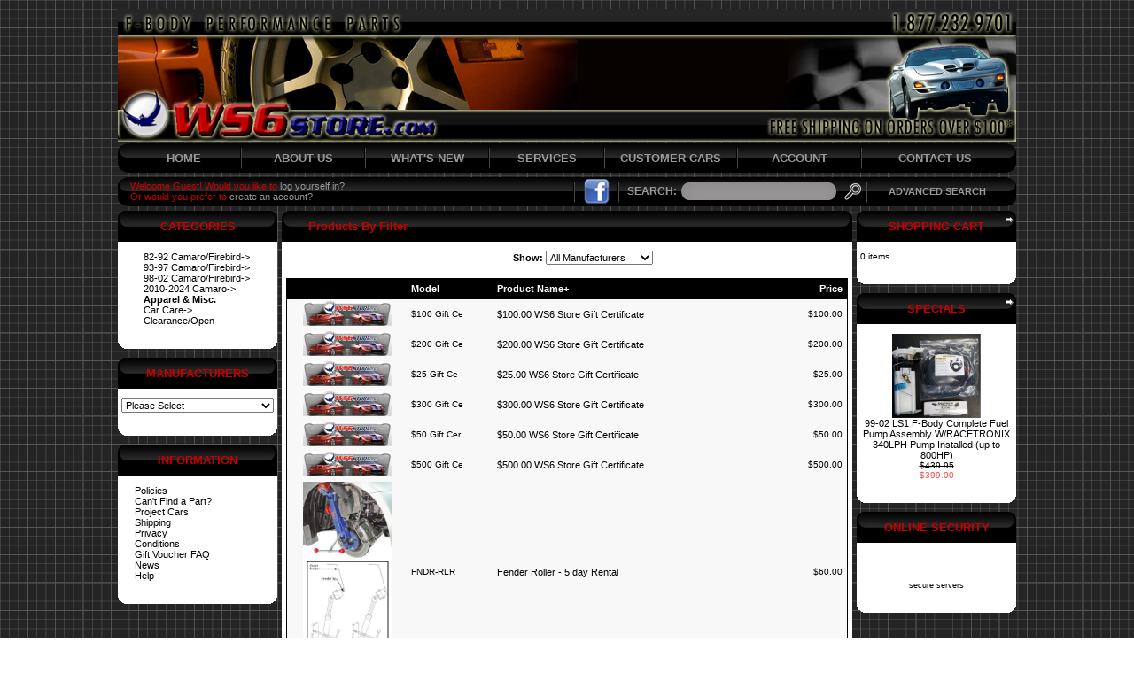

--- FILE ---
content_type: text/html
request_url: http://www.ws6project.com/user_stor/catalog/apparel-misc-/?osCsid=tmpkav6u516cuu85vt4c3gedp3
body_size: 8484
content:

<!doctype html public "-//W3C//DTD HTML 4.01 Transitional//EN">
<html dir="LTR" lang="en">
<head>
<meta http-equiv="Content-Type" content="text/html; charset=iso-8859-1">
<!-- BOF: Generated Meta Tags -->
  <title>Apparel & Misc. | WS6store.com</title>
  <META NAME="Description" Content="Apparel Misc.">
  <META NAME="Keywords" CONTENT="apparel, misc, ws6, camaro, firebird, formula, 350, 305, firehawk, pontiac, chevy, chevrolet, camero, ls1, lt1, tpi, tbi, cam, cams, induction, cold, air, intake, ram, performance, parts, trans, transam, body, store, hoods, exhaust, engines, shifter, ws6project, project, supercharger">
<!-- EOF: Generated Meta Tags -->
<META name="distribution" content="global">
<base href="http://www.ws6project.com/user_stor/catalog/">
<link rel="stylesheet" type="text/css" href="stylesheet.css">
</head>
<body marginwidth="0" marginheight="0" topmargin="0" bottommargin="0" leftmargin="0" rightmargin="0">
<!-- header //-->
<table width="1014" cellspacing="0" cellpadding="0" align="center">
	<tr>
		<td><img src="images/pixel_trans.gif" border="0" alt="" width="10" height="10"></td>
	</tr>
	<tr>
		<td><img src="images/ws6_image.png" border="0" alt="" width="1014" height="150"></td>
	</tr>
	<tr>
		<td><img src="images/pixel_trans.gif" border="0" alt="" width="10" height="2"></td>
	</tr>
	<tr>
		<td><table width="100%" cellspacing="0" cellpadding="0" border="0">
			<tr class="top_menu_bar">
				<td class="top_menu_left" width="14"></td>
				<td class="top_menu_bg" width="120" align="center"><a href="http://www.ws6project.com/user_stor/catalog/index.php?osCsid=l3f8g7d4tskbu55e5dee59el03">HOME</a></td>
				<td class="top_menu_bg" align="center" width="10"><img src="images/top_search/top_menu_search_separator.png" border="0"></td>
				<td class="top_menu_bg" width="130" align="center"><a href="http://www.ws6project.com/user_stor/catalog/about_us.php?osCsid=l3f8g7d4tskbu55e5dee59el03">ABOUT US</a></td>
				<td class="top_menu_bg" align="center" width="10"><img src="images/top_search/top_menu_search_separator.png" border="0"></td>
				<td class="top_menu_bg" width="130" align="center" ><a href="http://www.ws6project.com/user_stor/catalog/products_new.php?osCsid=l3f8g7d4tskbu55e5dee59el03">WHAT'S NEW</a></td>
				<td class="top_menu_bg" align="center" width="10"><img src="images/top_search/top_menu_search_separator.png" border="0"></td>
				<td class="top_menu_bg" align="center" width="120"><a href="http://www.ws6project.com/user_stor/catalog/services.php?osCsid=l3f8g7d4tskbu55e5dee59el03">SERVICES</a></td>
				<td class="top_menu_bg" align="center" width="10"><img src="images/top_search/top_menu_search_separator.png" border="0"></td>
				<td class="top_menu_bg" width="140" align="center" ><a href="http://www.ws6project.com/user_stor/catalog/customer_cars.php?osCsid=l3f8g7d4tskbu55e5dee59el03">CUSTOMER CARS</a></td>
				<td class="top_menu_bg" align="center" width="10"><img src="images/top_search/top_menu_search_separator.png" border="0"></td>
				<td class="top_menu_bg" width="130" align="center"><a href="http://www.ws6project.com/user_stor/catalog/account.php?osCsid=l3f8g7d4tskbu55e5dee59el03">ACCOUNT</a></td>
				<td class="top_menu_bg" align="center" width="10"><img src="images/top_search/top_menu_search_separator.png" border="0"></td>
				<td class="top_menu_bg" align="center"><a href="http://www.ws6project.com/user_stor/catalog/contact_us.php?osCsid=l3f8g7d4tskbu55e5dee59el03">CONTACT US</a></td>
				<td class="top_menu_right" width="14"></td>
			</tr>
		</table></td>
	</tr>
	<tr>
		<td><img src="images/pixel_trans.gif" border="0" alt="" width="10" height="5"></td>
	</tr>
	<tr>
		<td><table width="100%" cellspacing="0" cellpadding="0" border="0">
			<tr class="top_menu_search_bar">
				<td class="top_menu_search_left" width="14"></td>
				<td class="top_menu_search_bg" align="left"><span class="welcome">Welcome Guest! Would you like to <a href="https://www.ws6project.com/user_stor/catalog/login.php?osCsid=l3f8g7d4tskbu55e5dee59el03">log yourself in?</a><br>Or would you prefer to <a href="https://www.ws6project.com/user_stor/catalog/create_account.php?osCsid=l3f8g7d4tskbu55e5dee59el03">create an account?</a></span></td>
								<td class="top_menu_search_bg" align="center" width="10"><img src="images/top_search/top_menu_search_separator.png" border="0"></td>
				<td class="top_menu_search_bg" width="40" align="center"><a href="http://www.facebook.com/pages/WS6-Store-RPM-Speed/155752837799648" target="_blank"><img src="images/top_search/visit_fb.png" border="0" alt="" width="29" height="29"></a></td>
				<td class="top_menu_search_bg" align="center" width="10"><img src="images/top_search/top_menu_search_separator.png" border="0"></td>
				<td class="top_menu_search_bg" width="270"><form name="quick_find" action="http://www.ws6project.com/user_stor/catalog/advanced_search_result.php" method="get"><table border="0" cellpadding="0" cellspacing="0" weight="100%" height="33">
					<tr>
						<td width="70" align="center">SEARCH:</td>
						<td><input type="text" name="keywords" size="10" maxlength="30" class="search_field"></td>
						<td width="30" align="right"><input type="image" src="images/top_search/confirm_search.png"></td>
					</tr>
				</table></td>
				<td class="top_menu_search_bg" align="center" width="10"><img src="images/top_search/top_menu_search_separator.png" border="0"></td>
				<td class="top_menu_search_bg" width="150" align="center"><a href="http://www.ws6project.com/user_stor/catalog/advanced_search.php?osCsid=l3f8g7d4tskbu55e5dee59el03">ADVANCED SEARCH</a></td>
				<td class="top_menu_search_right" width="14"></td>
			</tr>
		</table></form></td>
	</tr>
	<tr>
		<td><img src="images/pixel_trans.gif" border="0" alt="" width="10" height="5"></td>
	</tr>
	<tr>
		<td>
<!-- header_eof //-->

<!-- body //-->
<table border="0" width="100%" cellspacing="0" cellpadding="0">
  <tr>
    <td width="180" valign="top" class="leftColl"><table border="0" width="180" cellspacing="0" cellpadding="0">
<!-- left_navigation //-->
<!-- categories //-->
          <tr>
            <td>
<table border="0" width="100%" cellspacing="0" cellpadding="0">
  <tr>
    <td height="14" width="14" class="infoBoxHeadingLeft"><img src="images/pixel_trans.gif" border="0" alt="" width="1" height="1"></td>
    <td height="34" class="infoBoxHeadingCenter">Categories</td>
    <td height="14" width="14" class="infoBoxHeadingRight" nowrap><img src="images/pixel_trans.gif" border="0" alt="" width="11" height="14"></td>
  </tr>
</table>
<table border="0" width="100%" cellspacing="0" cellpadding="1" class="infoColBox">
  <tr>
    <td><table border="0" width="100%" cellspacing="0" cellpadding="3" class="infoColBoxContents">
  <tr>
    <td><img src="images/pixel_trans.gif" border="0" alt="" width="100%" height="1"></td>
  </tr>
  <tr>
    <td class="boxText"><div class="colListMiddle" style="width:170px;overflow:hidden;"><table border=0 cellpadding=0 cellspacing=0 align=center><tr><td><nobr><a href="http://www.ws6project.com/user_stor/catalog/82-92-f-body/?osCsid=l3f8g7d4tskbu55e5dee59el03">82-92 Camaro/Firebird-&gt;</a></nobr><br><nobr><a href="http://www.ws6project.com/user_stor/catalog/93-97-f-body/?osCsid=l3f8g7d4tskbu55e5dee59el03">93-97 Camaro/Firebird-&gt;</a></nobr><br><nobr><a href="http://www.ws6project.com/user_stor/catalog/98-02-f-body/?osCsid=l3f8g7d4tskbu55e5dee59el03">98-02 Camaro/Firebird-&gt;</a></nobr><br><nobr><a href="http://www.ws6project.com/user_stor/catalog/2010-camaro/?osCsid=l3f8g7d4tskbu55e5dee59el03">2010-2024 Camaro-&gt;</a></nobr><br><nobr><a href="http://www.ws6project.com/user_stor/catalog/apparel-misc-/?osCsid=l3f8g7d4tskbu55e5dee59el03"><b>Apparel & Misc.</b></a></nobr><br><nobr><a href="http://www.ws6project.com/user_stor/catalog/car-care-products/?osCsid=l3f8g7d4tskbu55e5dee59el03">Car Care-&gt;</a></nobr><br><nobr><a href="http://www.ws6project.com/user_stor/catalog/clearance-open-products/?osCsid=l3f8g7d4tskbu55e5dee59el03">Clearance/Open</a></nobr><br></td></tr></table></div></td>
  </tr>
  <tr>
    <td><img src="images/pixel_trans.gif" border="0" alt="" width="100%" height="1"></td>
  </tr>
</table>
</td>
  </tr>
</table>
<table border="0" width="100%" cellspacing="0" cellpadding="0">
  <tr>
    <td height="15" width="14" class="infoBoxFooterLeft"><img src="images/pixel_trans.gif" border="0" alt="" width="14" height="15"></td>
    <td height="15" class="infoBoxFooterCenter"><img src="images/pixel_trans.gif" border="0" alt="" width="1" height="1"></td>
    <td height="15" width="14" class="infoBoxFooterRight" nowrap><img src="images/pixel_trans.gif" border="0" alt="" width="14" height="15"></td>
  </tr>
</table>
            </td>
          </tr>
<!-- categories_eof //-->
	<tr>
		<td><img src="images/pixel_trans.gif" border="0" alt="" width="10" height="10"></td>
	</tr>
<!-- manufacturers //-->
          <tr>
            <td>
<table border="0" width="100%" cellspacing="0" cellpadding="0">
  <tr>
    <td height="14" width="14" class="infoBoxHeadingLeft"><img src="images/pixel_trans.gif" border="0" alt="" width="1" height="1"></td>
    <td height="34" class="infoBoxHeadingCenter">Manufacturers</td>
    <td height="14" width="14" class="infoBoxHeadingRight" nowrap><img src="images/pixel_trans.gif" border="0" alt="" width="11" height="14"></td>
  </tr>
</table>
<table border="0" width="100%" cellspacing="0" cellpadding="1" class="infoColBox">
  <tr>
    <td><table border="0" width="100%" cellspacing="0" cellpadding="3" class="infoColBoxContents">
  <tr>
    <td><img src="images/pixel_trans.gif" border="0" alt="" width="100%" height="1"></td>
  </tr>
  <tr>
    <td class="boxText"><form name="manufacturers" action="http://www.ws6project.com/user_stor/catalog/index.php" method="get"><select name="manufacturers_id" onChange="this.form.submit();" size="1" style="width: 100%"><option value="" SELECTED>Please Select</option><option value="239">860 Performance</option><option value="240">ACC Performance</option><option value="99">Accel</option><option value="276">Adam&#039;s Polishes</option><option value="85">Addco</option><option value="250">Advanced Clutch..</option><option value="104">AEM</option><option value="118">Aeromotive</option><option value="339">AFCO Racing</option><option value="261">AFE Power</option><option value="36">Air Flow Resear..</option><option value="123">Air Lift</option><option value="106">AIRAID</option><option value="315">Akerly & Childs</option><option value="410">Allstar Perform..</option><option value="413">Alpha Rex</option><option value="93">American Racing</option><option value="217">American Racing..</option><option value="142">American Sports..</option><option value="379">Anderson Compos..</option><option value="241">ANZO</option><option value="344">AP Racing</option><option value="179">APC</option><option value="103">ARP</option><option value="128">ASP Racing</option><option value="352">ATI Performance..</option><option value="27">ATI Procharger</option><option value="400">Atomic Airforce</option><option value="209">Auburn</option><option value="282">Austin Performa..</option><option value="60">Auto Meter</option><option value="205">Auto Trix</option><option value="401">AWE Tuning</option><option value="155">B&B Performance..</option><option value="95">B&G Suspension</option><option value="24">B&M</option><option value="335">BadlanzHPE</option><option value="153">Baer Brake Syst..</option><option value="234">Bassani Exhaust</option><option value="64">BBK Performance</option><option value="157">BeCool</option><option value="273">Belltech</option><option value="31">BFGoodrich Tire..</option><option value="384">Billet Speciali..</option><option value="62">Bilstein</option><option value="156">BMR Fabrication</option><option value="25">Borla</option><option value="190">Bosch</option><option value="35">Boyd Coddington</option><option value="237">Brand X Nitrous</option><option value="222">Breathless Perf..</option><option value="162">Brembo</option><option value="306">Brian Tooley Ra..</option><option value="291">Bridgestone</option><option value="297">Callies</option><option value="390">Cam Motion</option><option value="101">Canton Racing</option><option value="137">Carriage Works</option><option value="226">Casper Electron..</option><option value="191">Castrol</option><option value="83">Centerforce</option><option value="366">Centric</option><option value="281">Cherry Bomb Exh..</option><option value="399">Circle D Specia..</option><option value="232">Clevite 77</option><option value="210">Cloyes</option><option value="347">Clutch Masters</option><option value="322">Cold Air Induct..</option><option value="218">Cometic</option><option value="18">Comp Cams</option><option value="119">Competition Eng..</option><option value="231">CompStar</option><option value="290">Continental</option><option value="318">Corbeau</option><option value="358">Cordes Performa..</option><option value="402">Cordes Performa..</option><option value="152">Corsa</option><option value="258">Covercraft</option><option value="124">Crane</option><option value="326">Custom Racing T..</option><option value="171">Dart</option><option value="357">Deatsch Werks</option><option value="327">Derale</option><option value="97">Diablo Sport</option><option value="203">Diamond Racing ..</option><option value="350">Disc Brake Aust..</option><option value="244">DMH Performance</option><option value="365">Dorman</option><option value="256">Doug Thorley</option><option value="408">DSX Tuning</option><option value="32">Dunlop Tires</option><option value="320">Dupli-Color</option><option value="296">Dura Bond</option><option value="266">Dynatech</option><option value="154">Dynomax</option><option value="151">Eagle Specialty</option><option value="102">Earl&#039;s</option><option value="409">East Coast Supe..</option><option value="169">Eaton</option><option value="108">EBC</option><option value="87">Edelbrock</option><option value="47">Eibach Springs</option><option value="303">Empire Motorspo..</option><option value="144">Energy Suspensi..</option><option value="396">Enginetech</option><option value="165">Exedy</option><option value="19">F.A.S.T.</option><option value="39">Falken</option><option value="193">Fast Toys Perfo..</option><option value="233">Federal Mogul</option><option value="150">Fel-Pro</option><option value="115">Fidanza</option><option value="392">FITech Fuel Inj..</option><option value="305">Flex-a-lite</option><option value="96">Flowmaster</option><option value="77">Flowtech</option><option value="201">Fluidampr</option><option value="89">Ford Racing</option><option value="126">Freedom Design</option><option value="374">Frostbite Perfo..</option><option value="278">Fuel Injector C..</option><option value="342">Fuel Injector C..</option><option value="219">Full Throttle</option><option value="325">Garrett Turbos</option><option value="274">GHL Exhaust</option><option value="299">Gibson Performa..</option><option value="11">Glasstek</option><option value="161">GM Performance ..</option><option value="330">GMMG</option><option value="94">Goldline</option><option value="349">Goodridge</option><option value="43">Goodyear</option><option value="149">Gorilla</option><option value="362">Grams Performan..</option><option value="56">Granatelli Moto..</option><option value="107">Green High Perf..</option><option value="284">Griffin Radiato..</option><option value="148">Grill Craft</option><option value="105">Ground Control</option><option value="224">GSCreations</option><option value="129">GT Styling</option><option value="346">H&R Springs</option><option value="265">Halltech</option><option value="287">Hamburger&#039;s Per..</option><option value="289">Hankook</option><option value="309">Harland Sharp</option><option value="238">Harris Speed Wo..</option><option value="58">Hawk Performanc..</option><option value="207">Hays</option><option value="377">Hays</option><option value="302">Hedman Headers</option><option value="223">Hellwig Product..</option><option value="55">Holley</option><option value="22">Hooker Headers</option><option value="61">Hotchkis</option><option value="337">House of Wheels</option><option value="264">HP Tuners</option><option value="331">HRI Racing</option><option value="262">Hughes Performa..</option><option value="70">Hurst Shifters</option><option value="380">Husky Liners</option><option value="394">Hylift Johnson ..</option><option value="57">Hypertech</option><option value="404">Icon Forged Pis..</option><option value="375">Injector Dynami..</option><option value="313">Injen Technolog..</option><option value="199">Innovate Motors..</option><option value="307">J&M Products</option><option value="53">JBA Headers</option><option value="245">JE Pistons</option><option value="298">JE Pistons</option><option value="364">Jesel</option><option value="109">Jet</option><option value="21">Jet-Hot</option><option value="405">JLT Performance</option><option value="393">Johnson Lifters</option><option value="230">JP Performance</option><option value="14">K&N Filters</option><option value="336">K1 Technologies</option><option value="304">Katech</option><option value="111">Kenny Brown</option><option value="132">Keystone Restyl..</option><option value="184">Koni</option><option value="131">Kooks</option><option value="372">Kraft Werks</option><option value="40">Kumho</option><option value="355">KW Suspensions</option><option value="92">KYB</option><option value="122">Lakewood</option><option value="196">Lingenfelter Pe..</option><option value="175">Lunati</option><option value="181">Lund</option><option value="78">Mac</option><option value="16">Macewen Motorsp..</option><option value="263">MagnaCharger</option><option value="67">Magnaflow</option><option value="361">MagnaFuel</option><option value="311">Magnuson Superc..</option><option value="279">Mahle</option><option value="406">MailorderTuner</option><option value="197">Mallory Billet ..</option><option value="220">Manley</option><option value="414">Mantic Clutch</option><option value="46">March Performan..</option><option value="247">Mast Motorsport..</option><option value="367">Max Performance</option><option value="259">MBRP Inc Perfor..</option><option value="23">McLeod Industri..</option><option value="253">Mechanix Wear</option><option value="177">Melling</option><option value="216">Meziere Enterpr..</option><option value="387">MGP Caliper Cov..</option><option value="288">Michelin</option><option value="69">Mickey Thompson</option><option value="353">MightyMouse Sol..</option><option value="348">Mishimoto</option><option value="242">Monster Clutch</option><option value="235">Morel</option><option value="71">Moroso</option><option value="277">Morse</option><option value="252">Moser Engineeri..</option><option value="321">Motive Brake Pr..</option><option value="113">Motive Gear</option><option value="178">Mr. Gasket</option><option value="65">MSD</option><option value="189">MTI</option><option value="84">MTX</option><option value="194">Mufflex Perform..</option><option value="397">Nelson Performa..</option><option value="174">NGK</option><option value="185">Nick Williams</option><option value="90">Nitrous Express</option><option value="198">Nitrous Outlet</option><option value="30">Nitto</option><option value="26">NOS</option><option value="133">NR Guage</option><option value="134">NU Image</option><option value="204">Octanium Power</option><option value="398">OE Wheels</option><option value="407">Ohlins Racing</option><option value="370">On 3 Performanc..</option><option value="310">Optic Armor</option><option value="66">Optima Batterie..</option><option value="249">PAC Racing Spri..</option><option value="81">Pacesetter</option><option value="271">Painless Perfor..</option><option value="159">Patriot Perform..</option><option value="378">Pedders Suspens..</option><option value="211">Percy&#039;s</option><option value="248">Perfect Circle</option><option value="343">Performance Yea..</option><option value="254">Pfadt Race Engi..</option><option value="88">Piaa</option><option value="34">Pirelli</option><option value="257">Power Bastards ..</option><option value="228">PowerBond</option><option value="54">Powerdyne</option><option value="214">Powermaster</option><option value="59">Powerslot</option><option value="79">PowerStop</option><option value="272">Precision Indus..</option><option value="389">Precision Race ..</option><option value="37">Privat Wheels</option><option value="20">Pro5.0 Shifters</option><option value="285">Probe Industrie..</option><option value="192">Professional Pr..</option><option value="135">Proform</option><option value="411">ProTEKt</option><option value="143">PROTHANE</option><option value="140">Pypes</option><option value="117">Q Logic</option><option value="294">QA1 Suspension</option><option value="317">Quarter Master</option><option value="173">Quick Time Perf..</option><option value="319">Race Star Wheel..</option><option value="164">Racetronix</option><option value="286">Racing Head Ser..</option><option value="381">Radium Engineer..</option><option value="49">RAM Clutches</option><option value="52">Random Technolo..</option><option value="73">Raptor Performa..</option><option value="114">Ratech</option><option value="50">Replica Alloys</option><option value="63">Richmond Gear</option><option value="416">Ridetech Suspen..</option><option value="15">RK Sport</option><option value="369">Rollmaster</option><option value="255">Roto-Fab</option><option value="166">Rotoworks</option><option value="221">Royal Purple</option><option value="180">RPM Speed</option><option value="332">RPM Transmissio..</option><option value="158">Russell</option><option value="227">Scat Crankshaft..</option><option value="229">Scorpion Perfor..</option><option value="308">SDPC</option><option value="368">Seibon Carbon</option><option value="382">Sensen</option><option value="10">SLP</option><option value="167">Smoothlocks</option><option value="403">Snow Performanc..</option><option value="354">South Bend Clut..</option><option value="29">SPEC</option><option value="301">Spectre Perform..</option><option value="412">Speed Engineeri..</option><option value="415">Speedmaster</option><option value="80">Spohn Performan..</option><option value="376">Spyder</option><option value="386">SSBC</option><option value="329">ST Suspension</option><option value="91">Stage 8</option><option value="213">Stainless Works</option><option value="351">Stoptech</option><option value="314">Strange Enginee..</option><option value="360">Straub Technolo..</option><option value="138">Street Scene</option><option value="328">Stroud</option><option value="136">STS</option><option value="139">Stull Ind.</option><option value="74">Suncoast Creati..</option><option value="120">Superchips</option><option value="182">Superior Axle</option><option value="147">Suspension Tech..</option><option value="168">Synister Motors..</option><option value="383">T&D Machine Pro..</option><option value="269">TA Performance</option><option value="280">Talon Brake Pad..</option><option value="356">Tanabe USA</option><option value="110">Taylor</option><option value="82">TCI</option><option value="324">Texas Speed & P..</option><option value="195">Textralia</option><option value="391">The Driveshaft ..</option><option value="283">Tick Performanc..</option><option value="75">Tokico</option><option value="246">Top Seal</option><option value="340">Torque Rush Per..</option><option value="208">Trans-Dapt</option><option value="243">Trick Flow Cyli..</option><option value="212">Trufiber</option><option value="312">Turn One</option><option value="163">UMI Performance</option><option value="260">Unique Auto Des..</option><option value="275">Vararam</option><option value="334">VFN Fiberglass</option><option value="202">ViaMichelin</option><option value="359">Vibrant</option><option value="385">Victor Reinz</option><option value="316">Viking Performa..</option><option value="141">Vinyl Decals</option><option value="371">VIS Racing Spor..</option><option value="170">Vogtland</option><option value="188">Volant</option><option value="12">Vortech</option><option value="145">Vtech</option><option value="225">Walbro</option><option value="388">Weapon-R</option><option value="206">Weber Racing Eq..</option><option value="121">Weiand</option><option value="338">Weld Racing</option><option value="293">Whipple Superch..</option><option value="300">Whipple Superch..</option><option value="125">Whisper Motorsp..</option><option value="333">Whiteline</option><option value="270">Wilwood</option><option value="267">Wings West</option><option value="295">Wiseco</option><option value="323">Wolfe Race Craf..</option><option value="68">WS6 Store</option><option value="363">Wssick Fest</option><option value="130">Xenon</option><option value="395">XTR</option><option value="341">Yank Converters</option><option value="236">Yella Terra</option><option value="268">Yofab</option><option value="33">Yokohama</option><option value="17">ZEX</option><option value="187">Zoom Clutches</option></select><input type="hidden" name="osCsid" value="l3f8g7d4tskbu55e5dee59el03"></form></td>
  </tr>
  <tr>
    <td><img src="images/pixel_trans.gif" border="0" alt="" width="100%" height="1"></td>
  </tr>
</table>
</td>
  </tr>
</table>
<table border="0" width="100%" cellspacing="0" cellpadding="0">
  <tr>
    <td height="15" width="14" class="infoBoxFooterLeft"><img src="images/pixel_trans.gif" border="0" alt="" width="14" height="15"></td>
    <td height="15" class="infoBoxFooterCenter"><img src="images/pixel_trans.gif" border="0" alt="" width="1" height="1"></td>
    <td height="15" width="14" class="infoBoxFooterRight" nowrap><img src="images/pixel_trans.gif" border="0" alt="" width="14" height="15"></td>
  </tr>
</table>
            </td>
          </tr>
<!-- manufacturers_eof //-->
	<tr>
		<td><img src="images/pixel_trans.gif" border="0" alt="" width="10" height="10"></td>
	</tr>
<!-- information //-->
          <tr>
            <td>
<table border="0" width="100%" cellspacing="0" cellpadding="0">
  <tr>
    <td height="14" width="14" class="infoBoxHeadingLeft"><img src="images/pixel_trans.gif" border="0" alt="" width="1" height="1"></td>
    <td height="34" class="infoBoxHeadingCenter">Information</td>
    <td height="14" width="14" class="infoBoxHeadingRight" nowrap><img src="images/pixel_trans.gif" border="0" alt="" width="11" height="14"></td>
  </tr>
</table>
<table border="0" width="100%" cellspacing="0" cellpadding="1" class="infoColBox">
  <tr>
    <td><table border="0" width="100%" cellspacing="0" cellpadding="3" class="infoColBoxContents">
  <tr>
    <td><img src="images/pixel_trans.gif" border="0" alt="" width="100%" height="1"></td>
  </tr>
  <tr>
    <td class="boxText"><ul class="colListSmall"><li><a href="http://www.ws6project.com/user_stor/catalog/policies.php?osCsid=l3f8g7d4tskbu55e5dee59el03">Policies</a></li><li><a href="http://www.ws6project.com/user_stor/catalog/cant_find_part.php?osCsid=l3f8g7d4tskbu55e5dee59el03">Can't Find a Part?</a></li><li><a href="http://www.ws6project.com/user_stor/catalog/project_cars.php?osCsid=l3f8g7d4tskbu55e5dee59el03">Project Cars</a></li><li><a href="http://www.ws6project.com/user_stor/catalog/shipping.php?osCsid=l3f8g7d4tskbu55e5dee59el03">Shipping</a></li><li><a href="http://www.ws6project.com/user_stor/catalog/privacy.php?osCsid=l3f8g7d4tskbu55e5dee59el03">Privacy</a></li><li><a href="http://www.ws6project.com/user_stor/catalog/conditions.php?osCsid=l3f8g7d4tskbu55e5dee59el03">Conditions</a></li><li><a href="http://www.ws6project.com/user_stor/catalog/gv_faq.php?osCsid=l3f8g7d4tskbu55e5dee59el03">Gift Voucher FAQ</a></li><li><a href="http://www.ws6project.com/user_stor/catalog/news.php?osCsid=l3f8g7d4tskbu55e5dee59el03">News</a></li><li><a href="http://www.ws6project.com/user_stor/catalog/help.php?osCsid=l3f8g7d4tskbu55e5dee59el03">Help</a></li></ul></td>
  </tr>
  <tr>
    <td><img src="images/pixel_trans.gif" border="0" alt="" width="100%" height="1"></td>
  </tr>
</table>
</td>
  </tr>
</table>
<table border="0" width="100%" cellspacing="0" cellpadding="0">
  <tr>
    <td height="15" width="14" class="infoBoxFooterLeft"><img src="images/pixel_trans.gif" border="0" alt="" width="14" height="15"></td>
    <td height="15" class="infoBoxFooterCenter"><img src="images/pixel_trans.gif" border="0" alt="" width="1" height="1"></td>
    <td height="15" width="14" class="infoBoxFooterRight" nowrap><img src="images/pixel_trans.gif" border="0" alt="" width="14" height="15"></td>
  </tr>
</table>
            </td>
          </tr>
<!-- information_eof //-->
	
<!-- left_navigation_eof //-->
    </table></td>
<!-- body_text //-->
    <td width="100%" valign="top" class="centerColl"><table border="0" width="100%" cellspacing="0" cellpadding="0">
  <tr>
    <td height="35"><img src="images/infobox/corner_left.png" border="0" alt="" width="30" height="35"></td>
    <td height="35" class="infoBoxHeading" width="100%">Products By Filter</td>
    <td height="35"><img src="images/infobox/corner_right.png" border="0" alt="" width="30" height="35"></td>
  </tr>
</table>
<table border="0" width="100%" cellspacing="0" cellpadding="1" class="infoBox">
  <tr>
    <td><table border="0" width="100%" cellspacing="0" cellpadding="4" class="infoBoxContents">
  <tr>
    <td><table border="0" width="100%" cellspacing="0" cellpadding="0">
      <tr>
        <td><table border="0" width="100%" cellspacing="0" cellpadding="0">
          <tr>
            <td class="pageHeading"></td>
            <td align="center" class="main"><form name="filter" action="index.php" method="get"><b>Show:</b>&nbsp;<input type="hidden" name="cPath" value="511"><input type="hidden" name="sort" value="3a"><select name="filter_id" onchange="this.form.submit()"><option value="" SELECTED>All Manufacturers</option><option value="238">Harris Speed Works</option><option value="253">Mechanix Wear</option><option value="68">WS6 Store</option></select></form></td>
            <!--td align="right"><img src="images/pixel_trans.gif" border="0" alt="HEADING_TITLE" width="100" height="75"></td-->
          </tr>
        </table></td>
      </tr>
      <tr>
        <td><img src="images/pixel_trans.gif" border="0" alt="" width="100%" height="10"></td>
      </tr>
      <tr>
        <td><table border="0" width="100%" cellspacing="0" cellpadding="2" class="productListing">
  <tr>
    <td align="center" class="productListing-heading">&nbsp;&nbsp;</td>
    <td class="productListing-heading">&nbsp;<a href="http://www.ws6project.com/user_stor/catalog/apparel-misc-/?osCsid=l3f8g7d4tskbu55e5dee59el03" title="Sort products ascendingly by Model" class="productListing-heading">Model</a>&nbsp;</td>
    <td class="productListing-heading">&nbsp;<a href="http://www.ws6project.com/user_stor/catalog/apparel-misc-/index-1-3d.php?osCsid=l3f8g7d4tskbu55e5dee59el03" title="Sort products descendingly by Product Name" class="productListing-heading">Product Name+</a>&nbsp;</td>
    <td align="right" class="productListing-heading">&nbsp;<a href="http://www.ws6project.com/user_stor/catalog/apparel-misc-/index-1-4a.php?osCsid=l3f8g7d4tskbu55e5dee59el03" title="Sort products ascendingly by Price" class="productListing-heading">Price</a>&nbsp;</td>
  </tr>
  <tr class="productListing-odd">
    <td align="center" class="productListing-data">&nbsp;<a href="http://www.ws6project.com/user_stor/catalog/-100-00-ws6-store-gift-certificate/?osCsid=l3f8g7d4tskbu55e5dee59el03"><img src="images/ws6.jpg" border="0" alt="$100.00 WS6 Store Gift Certificate" width="100" height="27.747747747748"></a>&nbsp;</td>
    <td class="productListing-data">&nbsp;$100 Gift Ce&nbsp;</td>
    <td class="productListing-data">&nbsp;<a href="http://www.ws6project.com/user_stor/catalog/-100-00-ws6-store-gift-certificate/?osCsid=l3f8g7d4tskbu55e5dee59el03">$100.00 WS6 Store Gift Certificate</a>&nbsp;</td>
    <td align="right" class="productListing-data">&nbsp;$100.00&nbsp;</td>
  </tr>
  <tr class="productListing-even">
    <td align="center" class="productListing-data">&nbsp;<a href="http://www.ws6project.com/user_stor/catalog/-200-00-ws6-store-gift-certificate/?osCsid=l3f8g7d4tskbu55e5dee59el03"><img src="images/ws6.jpg" border="0" alt="$200.00 WS6 Store Gift Certificate" width="100" height="27.747747747748"></a>&nbsp;</td>
    <td class="productListing-data">&nbsp;$200 Gift Ce&nbsp;</td>
    <td class="productListing-data">&nbsp;<a href="http://www.ws6project.com/user_stor/catalog/-200-00-ws6-store-gift-certificate/?osCsid=l3f8g7d4tskbu55e5dee59el03">$200.00 WS6 Store Gift Certificate</a>&nbsp;</td>
    <td align="right" class="productListing-data">&nbsp;$200.00&nbsp;</td>
  </tr>
  <tr class="productListing-odd">
    <td align="center" class="productListing-data">&nbsp;<a href="http://www.ws6project.com/user_stor/catalog/-25-00-ws6-store-gift-certificate/?osCsid=l3f8g7d4tskbu55e5dee59el03"><img src="images/ws6.jpg" border="0" alt="$25.00 WS6 Store Gift Certificate" width="100" height="27.747747747748"></a>&nbsp;</td>
    <td class="productListing-data">&nbsp;$25 Gift Ce&nbsp;</td>
    <td class="productListing-data">&nbsp;<a href="http://www.ws6project.com/user_stor/catalog/-25-00-ws6-store-gift-certificate/?osCsid=l3f8g7d4tskbu55e5dee59el03">$25.00 WS6 Store Gift Certificate</a>&nbsp;</td>
    <td align="right" class="productListing-data">&nbsp;$25.00&nbsp;</td>
  </tr>
  <tr class="productListing-even">
    <td align="center" class="productListing-data">&nbsp;<a href="http://www.ws6project.com/user_stor/catalog/-300-00-ws6-store-gift-certificate/?osCsid=l3f8g7d4tskbu55e5dee59el03"><img src="images/ws6.jpg" border="0" alt="$300.00 WS6 Store Gift Certificate" width="100" height="27.747747747748"></a>&nbsp;</td>
    <td class="productListing-data">&nbsp;$300 Gift Ce&nbsp;</td>
    <td class="productListing-data">&nbsp;<a href="http://www.ws6project.com/user_stor/catalog/-300-00-ws6-store-gift-certificate/?osCsid=l3f8g7d4tskbu55e5dee59el03">$300.00 WS6 Store Gift Certificate</a>&nbsp;</td>
    <td align="right" class="productListing-data">&nbsp;$300.00&nbsp;</td>
  </tr>
  <tr class="productListing-odd">
    <td align="center" class="productListing-data">&nbsp;<a href="http://www.ws6project.com/user_stor/catalog/-50-00-ws6-store-gift-certificate-1/?osCsid=l3f8g7d4tskbu55e5dee59el03"><img src="images/ws6.jpg" border="0" alt="$50.00 WS6 Store Gift Certificate" width="100" height="27.747747747748"></a>&nbsp;</td>
    <td class="productListing-data">&nbsp;$50 Gift Cer&nbsp;</td>
    <td class="productListing-data">&nbsp;<a href="http://www.ws6project.com/user_stor/catalog/-50-00-ws6-store-gift-certificate-1/?osCsid=l3f8g7d4tskbu55e5dee59el03">$50.00 WS6 Store Gift Certificate</a>&nbsp;</td>
    <td align="right" class="productListing-data">&nbsp;$50.00&nbsp;</td>
  </tr>
  <tr class="productListing-even">
    <td align="center" class="productListing-data">&nbsp;<a href="http://www.ws6project.com/user_stor/catalog/-500-00-ws6-store-gift-certificate/?osCsid=l3f8g7d4tskbu55e5dee59el03"><img src="images/ws6.jpg" border="0" alt="$500.00 WS6 Store Gift Certificate" width="100" height="27.747747747748"></a>&nbsp;</td>
    <td class="productListing-data">&nbsp;$500 Gift Ce&nbsp;</td>
    <td class="productListing-data">&nbsp;<a href="http://www.ws6project.com/user_stor/catalog/-500-00-ws6-store-gift-certificate/?osCsid=l3f8g7d4tskbu55e5dee59el03">$500.00 WS6 Store Gift Certificate</a>&nbsp;</td>
    <td align="right" class="productListing-data">&nbsp;$500.00&nbsp;</td>
  </tr>
  <tr class="productListing-odd">
    <td align="center" class="productListing-data">&nbsp;<a href="http://www.ws6project.com/user_stor/catalog/fender-roller-5-day-rental/?osCsid=l3f8g7d4tskbu55e5dee59el03"><img src="images/roller.jpg" border="0" alt="Fender Roller - 5 day Rental" width="100" height="201.6"></a>&nbsp;</td>
    <td class="productListing-data">&nbsp;FNDR-RLR&nbsp;</td>
    <td class="productListing-data">&nbsp;<a href="http://www.ws6project.com/user_stor/catalog/fender-roller-5-day-rental/?osCsid=l3f8g7d4tskbu55e5dee59el03">Fender Roller - 5 day Rental</a>&nbsp;</td>
    <td align="right" class="productListing-data">&nbsp;$60.00&nbsp;</td>
  </tr>
  <tr class="productListing-even">
    <td align="center" class="productListing-data">&nbsp;<a href="http://www.ws6project.com/user_stor/catalog/product_info.php?cPath=511&products_id=6501&osCsid=l3f8g7d4tskbu55e5dee59el03"><img src="images/9780760335437_p0_v4_s600x595.jpg" border="0" alt="How to Build and Modify GM LS-Series Engines  (Book)" width="100" height="128.50971922246"></a>&nbsp;</td>
    <td class="productListing-data">&nbsp;POTAK-B&nbsp;</td>
    <td class="productListing-data">&nbsp;<a href="http://www.ws6project.com/user_stor/catalog/product_info.php?cPath=511&products_id=6501&osCsid=l3f8g7d4tskbu55e5dee59el03">How to Build and Modify GM LS-Series Engines  (Book)</a>&nbsp;</td>
    <td align="right" class="productListing-data">&nbsp;$28.00&nbsp;</td>
  </tr>
  <tr class="productListing-odd">
    <td align="center" class="productListing-data">&nbsp;<a href="http://www.ws6project.com/user_stor/catalog/mechanix-gloves-the-original/?osCsid=l3f8g7d4tskbu55e5dee59el03"><img src="images/MG05010.jpg" border="0" alt="Mechanix Gloves - The Original" width="100" height="163.04347826087"></a>&nbsp;</td>
    <td class="productListing-data">&nbsp;MG05010&nbsp;</td>
    <td class="productListing-data">&nbsp;<a href="http://www.ws6project.com/user_stor/catalog/mechanix-gloves-the-original/?osCsid=l3f8g7d4tskbu55e5dee59el03">Mechanix Gloves - The Original</a>&nbsp;</td>
    <td align="right" class="productListing-data">&nbsp;$24.99&nbsp;</td>
  </tr>
  <tr class="productListing-even">
    <td align="center" class="productListing-data">&nbsp;<a href="http://www.ws6project.com/user_stor/catalog/hsw-sticker-pack/?osCsid=l3f8g7d4tskbu55e5dee59el03"><img src="images/pixel_trans.gif" border="0" alt="Tick GTO Shifter" width="100" height="100"></a>&nbsp;</td>
    <td class="productListing-data">&nbsp;HSW-APL-STK&nbsp;</td>
    <td class="productListing-data">&nbsp;<a href="http://www.ws6project.com/user_stor/catalog/hsw-sticker-pack/?osCsid=l3f8g7d4tskbu55e5dee59el03">Tick GTO Shifter</a>&nbsp;</td>
    <td align="right" class="productListing-data">&nbsp;$325.00&nbsp;</td>
  </tr>
</table>
<table border="0" width="100%" cellspacing="0" cellpadding="2">
  <tr>
    <td class="smallText">Displaying <b>1</b> to <b>10</b> (of <b>10</b> products)</td>
    <td class="smallText" align="right">Result Pages: &nbsp;<b>1</b>&nbsp;</td>
  </tr>
</table>
</td>
      </tr>
    </table></td>
  </tr>
</table>
</td>
  </tr>
</table>
<table border="0" width="100%" cellspacing="0" cellpadding="0">
  <tr>
    <td height="15" width="14" class="contentBoxFooterLeft"><img src="images/pixel_trans.gif" border="0" alt="" width="14" height="15"></td>
    <td height="15" class="contentBoxCenter"><img src="images/pixel_trans.gif" border="0" alt="" width="1" height="1"></td>
    <td height="15" width="14" class="contentBoxFooterRight" nowrap><img src="images/pixel_trans.gif" border="0" alt="" width="14" height="15"></td>
  </tr>
</table>
</td>
<!-- body_text_eof //-->
    <td width="180" valign="top" class="rightColl"><table border="0" width="180" cellspacing="0" cellpadding="0">

<!-- right_navigation //-->

<c>
<script type="text/javascript" data-pp-pubid="a8f16496cd" data-pp-placementtype="170x100"> (function (d, t) {
"use strict";
var s = d.getElementsByTagName(t)[0], n = d.createElement(t);
n.src = "//paypal.adtag.where.com/merchant.js";
s.parentNode.insertBefore(n, s);
}(document, "script"));
</script>


<p>

<!-- live support //-->
<!-- shopping_cart //-->
          <tr>
            <td>
<table border="0" width="100%" cellspacing="0" cellpadding="0">
  <tr>
    <td height="14" width="14" class="infoBoxHeadingLeft"><img src="images/pixel_trans.gif" border="0" alt="" width="1" height="1"></td>
    <td height="34" class="infoBoxHeadingCenter">Shopping Cart</td>
    <td height="14" width="14" class="infoBoxHeadingRight" nowrap><a href="http://www.ws6project.com/user_stor/catalog/shopping_cart.php?osCsid=l3f8g7d4tskbu55e5dee59el03"><img src="images/infobox/arrow_right.gif" border="0" alt="more" width="12" height="10"></a><img src="images/pixel_trans.gif" border="0" alt="" width="11" height="14"></td>
  </tr>
</table>
<table border="0" width="100%" cellspacing="0" cellpadding="1" class="infoColBox">
  <tr>
    <td><table border="0" width="100%" cellspacing="0" cellpadding="3" class="infoColBoxContents">
  <tr>
    <td><img src="images/pixel_trans.gif" border="0" alt="" width="100%" height="1"></td>
  </tr>
  <tr>
    <td class="boxText">0 items</td>
  </tr>
  <tr>
    <td><img src="images/pixel_trans.gif" border="0" alt="" width="100%" height="1"></td>
  </tr>
</table>
</td>
  </tr>
</table>
<table border="0" width="100%" cellspacing="0" cellpadding="0">
  <tr>
    <td height="15" width="14" class="infoBoxFooterLeft"><img src="images/pixel_trans.gif" border="0" alt="" width="14" height="15"></td>
    <td height="15" class="infoBoxFooterCenter"><img src="images/pixel_trans.gif" border="0" alt="" width="1" height="1"></td>
    <td height="15" width="14" class="infoBoxFooterRight" nowrap><img src="images/pixel_trans.gif" border="0" alt="" width="14" height="15"></td>
  </tr>
</table>
            </td>
          </tr>
<!-- shopping_cart_eof //-->
	<tr>
		<td><img src="images/pixel_trans.gif" border="0" alt="" width="10" height="10"></td>
	</tr>
<!-- specials //-->
          <tr>
            <td>
<table border="0" width="100%" cellspacing="0" cellpadding="0">
  <tr>
    <td height="14" width="14" class="infoBoxHeadingLeft"><img src="images/pixel_trans.gif" border="0" alt="" width="1" height="1"></td>
    <td height="34" class="infoBoxHeadingCenter">Specials</td>
    <td height="14" width="14" class="infoBoxHeadingRight" nowrap><a href="http://www.ws6project.com/user_stor/catalog/specials.php?osCsid=l3f8g7d4tskbu55e5dee59el03"><img src="images/infobox/arrow_right.gif" border="0" alt="more" width="12" height="10"></a><img src="images/pixel_trans.gif" border="0" alt="" width="11" height="14"></td>
  </tr>
</table>
<table border="0" width="100%" cellspacing="0" cellpadding="1" class="infoColBox">
  <tr>
    <td><table border="0" width="100%" cellspacing="0" cellpadding="3" class="infoColBoxContents">
  <tr>
    <td><img src="images/pixel_trans.gif" border="0" alt="" width="100%" height="1"></td>
  </tr>
  <tr>
    <td align="center" class="boxText"><a href="http://www.ws6project.com/user_stor/catalog/product_info.php?products_id=9784&osCsid=l3f8g7d4tskbu55e5dee59el03"><img src="images/340KIT.png" border="0" alt="99-02 LS1 F-Body Complete Fuel Pump Assembly W/RACETRONIX 340LPH Pump Installed (up to 800HP)" width="100" height="94.543650793651"></a><br><a href="http://www.ws6project.com/user_stor/catalog/product_info.php?products_id=9784&osCsid=l3f8g7d4tskbu55e5dee59el03">99-02 LS1 F-Body Complete Fuel Pump Assembly W/RACETRONIX 340LPH Pump Installed (up to 800HP)</a><br><s>$439.95</s><br><span class="productSpecialPrice">$399.00</span></td>
  </tr>
  <tr>
    <td><img src="images/pixel_trans.gif" border="0" alt="" width="100%" height="1"></td>
  </tr>
</table>
</td>
  </tr>
</table>
<table border="0" width="100%" cellspacing="0" cellpadding="0">
  <tr>
    <td height="15" width="14" class="infoBoxFooterLeft"><img src="images/pixel_trans.gif" border="0" alt="" width="14" height="15"></td>
    <td height="15" class="infoBoxFooterCenter"><img src="images/pixel_trans.gif" border="0" alt="" width="1" height="1"></td>
    <td height="15" width="14" class="infoBoxFooterRight" nowrap><img src="images/pixel_trans.gif" border="0" alt="" width="14" height="15"></td>
  </tr>
</table>
            </td>
          </tr>
<!-- specials_eof //-->
	<tr>
		<td><img src="images/pixel_trans.gif" border="0" alt="" width="10" height="10"></td>
	</tr>
<!-- SSL Certificate //-->
  <tr>
    <td>
<table border="0" width="100%" cellspacing="0" cellpadding="0">
  <tr>
    <td height="14" width="14" class="infoBoxHeadingLeft"><img src="images/pixel_trans.gif" border="0" alt="" width="1" height="1"></td>
    <td height="34" class="infoBoxHeadingCenter">Online Security</td>
    <td height="14" width="14" class="infoBoxHeadingRight" nowrap><img src="images/pixel_trans.gif" border="0" alt="" width="11" height="14"></td>
  </tr>
</table>
<table border="0" width="100%" cellspacing="0" cellpadding="1" class="infoColBox">
  <tr>
    <td><table border="0" width="100%" cellspacing="0" cellpadding="3" class="infoColBoxContents">
  <tr>
    <td><img src="images/pixel_trans.gif" border="0" alt="" width="100%" height="1"></td>
  </tr>
  <tr>
    <td class="boxText"><p>&nbsp;</p>
<div align=center>
<span id="siteseal"><script type="text/javascript" src="https://seal.godaddy.com/getSeal?sealID=9Ge8DKnIh1bvUlxLq1Gtnll3vNPa1KiOT31bVT25QS2BYjUL2e6qZ8UrnH"></script><br/><a style="font-family: arial; font-size: 9px" href="http://www.godaddy.com/ssl/ssl-certificates.aspx" target="_blank">secure servers</a></span>
<SCRIPT language=VBScript> 
on error resume next 
If MSDetect = "true" Then 
For i = 2 to 6 
If Not(IsObject(CreateObject("ShockwaveFlash.ShockwaveFlash." & i))) Then 
Else 
flashinstalled = 2 
flashversion = i 
End If 
Next 
End If 
If flashinstalled = 0 Then 
flashinstalled = 1 
End If 
</SCRIPT>
</div>
<p>
<div align=center></div></td>
  </tr>
  <tr>
    <td><img src="images/pixel_trans.gif" border="0" alt="" width="100%" height="1"></td>
  </tr>
</table>
</td>
  </tr>
</table>
<table border="0" width="100%" cellspacing="0" cellpadding="0">
  <tr>
    <td height="15" width="14" class="infoBoxFooterLeft"><img src="images/pixel_trans.gif" border="0" alt="" width="14" height="15"></td>
    <td height="15" class="infoBoxFooterCenter"><img src="images/pixel_trans.gif" border="0" alt="" width="1" height="1"></td>
    <td height="15" width="14" class="infoBoxFooterRight" nowrap><img src="images/pixel_trans.gif" border="0" alt="" width="14" height="15"></td>
  </tr>
</table>
    </td>
  </tr>
<!-- SSL Certificate //--><!-- right_navigation_eof //-->
    </table></td>
  </tr>
</table>
<!-- body_eof //-->

<!-- footer //-->
<table width="100%" cellspacing="0" cellpadding="0" border="0">
	<tr>
		<td colspan="9"><img src="images/pixel_trans.gif" border="0" alt="" width="10" height="10"></td>
	</tr>
	<tr class="footer_menu_bar">
				<td class="top_menu_left" width="14"></td>
				<td class="top_menu_bg" width="120" align="center"><a href="http://www.ws6project.com/user_stor/catalog/index.php?osCsid=l3f8g7d4tskbu55e5dee59el03">HOME</a></td>
				<td class="top_menu_bg" align="center" width="10"><img src="images/top_search/top_menu_search_separator.png" border="0"></td>
				<td class="top_menu_bg" width="130" align="center"><a href="http://www.ws6project.com/user_stor/catalog/account.php?osCsid=l3f8g7d4tskbu55e5dee59el03">ACCOUNT</a></td>
				<td class="top_menu_bg" align="center" width="10"><img src="images/top_search/top_menu_search_separator.png" border="0"></td>
				<td class="top_menu_bg" align="center" width="130"><a href="http://www.ws6project.com/user_stor/catalog/contact_us.php?osCsid=l3f8g7d4tskbu55e5dee59el03">CONTACT US</a></td>
				<td class="top_menu_bg" align="center" width="10"><img src="images/top_search/top_menu_search_separator.png" border="0"></td>				
				<td class="top_menu_bg" align="center">&copy; RPM Speed LLC 2004-2012 All Rights Reserved</a></td>
				<td class="top_menu_bg" align="center" width="10"><img src="images/top_search/top_menu_search_separator.png" border="0"></td>				
				<td class="top_menu_bg" align="center" width="190"><img src="images/store_cards.png" border="0"></td>				
				<td class="top_menu_right" width="14"></td>
	</tr>
</table>
<!-- footer_eof //-->
<br>


<script src="http://www.google-analytics.com/urchin.js" type="text/javascript">
</script>
<script type="text/javascript">
_uacct = "UA-4905932-1";
urchinTracker();
</script>


</body>
</html>


--- FILE ---
content_type: text/css
request_url: https://www.ws6project.com/user_stor/catalog/stylesheet.css
body_size: 3182
content:
/*
  $Id: stylesheet.css,v 1.56 2003/06/30 20:04:02 hpdl Exp $

  osCommerce, Open Source E-Commerce Solutions
  http://www.oscommerce.com

  Copyright (c) 2003 osCommerce

  Released under the GNU General Public License
*/
BODY,DIV, P, TABLE, TD, SPAN {
	font-family: Verdana, Arial, sans-serif;
}

.boxText     { font-size: 10px; font-family: Verdana, Arial, sans-serif; background-color: transparent }
.errorBox { font-family : Verdana, Arial, sans-serif; font-size : 10px; background: #ffb3b5; font-weight: bold; }
.stockWarning   { color: #cc0033; font-size: 10px; font-family: Verdana, Arial, sans-serif; background-color: transparent }
.productsNotifications   { background-color: transparent }
.orderEdit   { color: #70d250; font-size: 10px; font-family: Verdana, Arial, sans-serif; text-decoration: underline; background-color: transparent }

BODY {
  background: url("images/body_bg.gif");
  color: #000000;
  margin: 0px;
}

A {
/*color: #0E588C;*/
color: #000000;
font-family: Arial, Helvetica, Geneva, Swiss, SunSans-Regular;
text-decoration: none;
background-color: transparent;
font-size: 11px;
}

A:hover     {
/*color: #f90600;*/
text-decoration: underline;
background-color: transparent;
}

FORM {
/*background-color:#ffffff;*/
display: inline;
}

TR.header   { background-color: white }

TR.headerNavigation   { background-color: #555 }

TD.headerNavigation   { color: #ffffff; font-weight: bold; font-size: 10px; font-family: Verdana, Arial, sans-serif; background-color: #555 }

A.headerNavigation     { color: #ffffff; background-color: transparent }

A.headerNavigation:hover     { color: #ffffff; background-color: transparent }

TR.headerError {
  background: #ff0000;
}

TD.headerError {
  font-family: Tahoma, Verdana, Arial, sans-serif;
  font-size: 12px;
  background: #ff0000;
  color: #ffffff;
  font-weight : bold;
  text-align : center;
}

TR.headerInfo {
  background: #00ff00;
}

TD.headerInfo {
  font-family: Tahoma, Verdana, Arial, sans-serif;
  font-size: 12px;
  background: #00ff00;
  color: #ffffff;
  font-weight: bold;
  text-align: center;
}

TR.footer   { background-color: #555 }

TD.footer   { color: #ffffff; font-weight: bold; font-size: 10px; font-family: Verdana, Arial, sans-serif; background-color: #555 }

.infoColBox   {
	background-color: #ffffff;
}

.leftColl   {
/*
background-color: #ffffff;
border-right:2px solid #FFFFFF;
border-top:1px solid #999999;
*/
}

.rightColl   {
/*background-color:#164B71;*/
/*border-left:2px solid #FFFFFF;*/
/*border-top:1px solid #999999;*/
}

.centerColl   {
/*
border-left:2px solid #FF0000;
border-right:2px solid #FF0000;

border-top:10px solid #164B71;
border-top:1px solid #999999;

*/
/*border:1px solid #FF4E4E;
background-color: #164B71;*/
	padding: 0 5px 0 5px;
}

.infoColBoxContents {
	border:none;
	font-size:10px;
	font-family:Verdana,Arial,sans-serif;
	background-color: #ffffff;
	color: #000000;
}

.infoColBoxContents a {
	color: #000000;
}

.infoColBoxContents .infoBoxContents {
color: #212121;
}

.infoBoxContents {
border:none;
font-size:10px;
font-family:Verdana,Arial,sans-serif;
/*background-color:#FFFFFF;*/
}

.infoBoxNotice {
  background: #FF8E90;
}

.infoBoxNoticeContents {
  background: #FFE6E6;
  font-family: Verdana, Arial, sans-serif;
  font-size: 10px;
}

/*
TD.infoBoxHeading {
color:#ffffff;
font-weight:bold;
font-size:10px;
font-family:Verdana,Arial,sans-serif;
background-color:#993333;
}
*/

TD.infoBoxHeadingLeft {
	color:#ffffff;
	font-weight:bold;
	font-size:10px;
	font-family:Verdana,Arial,sans-serif;
	background:url(images/infoBoxHeadingLeft.png) no-repeat top left;
	height:35px;
	width:14px;
	text-align:center;
}

TD.infoBoxHeadingCenter {
/*	padding-bottom:10px;*/
	color:#C80000;
	font-weight:bold;
	font-size:13px;
	font-family:Arial,sans-serif;
	background:url(images/infoBoxHeadingCenter.png) repeat-x top left;
	height:35px;
	width:152px;
	text-align:center;
	text-transform: uppercase;
	filter: progid:DXImageTransform.Microsoft.dropShadow (OffX='2', OffY='2', Color='#C80000', Positive='true');
/*vertical-align:top;*/
}

TD.infoBoxHeadingRight {
	color:#ffffff;
	font-weight:bold;
	font-size:10px;
	font-family:Verdana,Arial,sans-serif;
	background:url(images/infoBoxHeadingRight.png) no-repeat top right;
	height:35px;
	width:14px;
	text-align:center;
	filter: progid:DXImageTransform.Microsoft.dropShadow (OffX='2', OffY='2', Color='#000000', Positive='true');
}

TD.infoBoxHeading {
color: #C80000;
font-weight:bold;
font-size:13px;
font-family:Verdana,Arial,sans-serif;
background-color:#979797;
background-image:url(images/infoBoxHeading.png);
height:35px;
text-align:left;
}

.infoBox   {
font-size: 10px;
font-family: Verdana, Arial, sans-serif;
}

TABLE.infoBox,TR.infoBox,TD.infoBox   {
/*border:1px solid #164B71;*/
background-color: #ffffff;
/*background-color: transparent;*/
}

TR.accountHistory-odd, TR.addressBook-odd, TR.alsoPurchased-odd, TR.payment-odd, TR.productListing-odd, TR.productReviews-odd, TR.upcomingProducts-odd, TR.shippingOptions-odd {
  background: #f8f8f9;
}

TR.accountHistory-even, TR.addressBook-even, TR.alsoPurchased-even, TR.payment-even, TR.productListing-even, TR.productReviews-even, TR.upcomingProducts-even, TR.shippingOptions-even {
  background: #f8f8f9;
}

TABLE.productListing {
border:1px solid #000000;
/*border:1px solid #164B71;*/
/*
background-color: #164B71;
*/

/*
background-color: #eee;
border: solid 1px #b6b7cb;
border-spacing: 1px;
*/
}

.productListing-heading {
color:#ffffff;
font-weight:bold;
font-size:11px;
font-family:Verdana,Arial,sans-serif;
/*
color: #ffffff;
font-weight: bold;
font-size: 10px;
font-family: Verdana, Arial, sans-serif;
background-color: #555;
*/
}

TD.productListing-heading {
/*
background-image:url(images/infoBoxHeading.gif);
background-color:#979797;
*/
background-color:#000000;
height:23px;
}

TD.productListing-data {
border:none;
font-size:10px;
font-family:Verdana,Arial,sans-serif;
/*
font-size: 10px;
font-family: Verdana, Arial, sans-serif;
background-color: #eee;
*/
}

UL.colListSmall {
	list-style-type: none;
	margin: 0;
	padding: 0;
	color: #000000;
}

UL.colListSmall LI {
	vertical-align: middle;
	padding: 0 10px 0 15px;
}

div.colListMiddle {
}

div.colListMiddle LI {
list-style-image: url(images/bulmiddle.gif);
vertical-align: middle;
}

A.pageResults    {
color: #164B71;
font-family: Verdana, Arial, sans-serif;
font-size: 10px;
/*background-color: #eee;*/
}

A.pageResults:hover {
color: #164B71;
/*background: #FFFF33;*/
}

TD.pageHeading, DIV.pageHeading {
color: #212121;
font-weight: bold;
font-size: 16px;
font-family: Verdana, Arial, sans-serif;
background-color: white;
padding: 5px;
}

TD.smallText {
	padding: 5px;
}

TR.subBar   { background-color: #eee }

TD.subBar   { color: #000000; font-size: 10px; font-family: Verdana, Arial, sans-serif; background-color: #eee }

TD.main, P.main {
  font-family: Verdana, Arial, sans-serif;
  font-size: 11px;
  line-height: 1.5;
  padding:5px;
}

TD.smallText, SPAN.smallText, P.smallText {
  font-family: Verdana, Arial, sans-serif;
  font-size: 10px;
}

TD.accountCategory {
  font-family: Verdana, Arial, sans-serif;
  font-size: 13px;
  color: #aabbdd;
}

TD.fieldKey {
  font-family: Verdana, Arial, sans-serif;
  font-size: 12px;
  font-weight: bold;
}

TD.fieldValue {
  font-family: Verdana, Arial, sans-serif;
  font-size: 12px;
}

TD.tableHeading {
  font-family: Verdana, Arial, sans-serif;
  font-size: 12px;
  font-weight: bold;
}

SPAN.newItemInCart {
  font-family: Verdana, Arial, sans-serif;
  font-size: 10px;
  color: #FF4E4E;
}

CHECKBOX, INPUT, RADIO, SELECT {
  font-family: Verdana, Arial, sans-serif;
  font-size: 11px;
}

TEXTAREA {
  width: 100%;
  font-family: Verdana, Arial, sans-serif;
  font-size: 11px;
}

.greetUser {
  font-family: Verdana, Arial, sans-serif;
  font-size: 12px;
  color: #B91212;
  font-weight: bold;
}

TABLE.formArea   { background-color: #eee; border: solid 1px #7b9ebd }

TD.formAreaTitle {
  font-family: Tahoma, Verdana, Arial, sans-serif;
  font-size: 12px;
  font-weight: bold;
}

SPAN.markProductOutOfStock {
  font-family: Tahoma, Verdana, Arial, sans-serif;
  font-size: 12px;
  color: #c76170;
  font-weight: bold;
}

SPAN.productSpecialPrice, A.productSpecialPrice {
  font-family: Verdana, Arial, sans-serif;
  color: #FF4E4E;
}

SPAN.errorText {
  font-family: Verdana, Arial, sans-serif;
  color: #ff0000;
}

.moduleRow { }
.moduleRowOver   { background-color: #eee; cursor: pointerhand  }
.moduleRowSelected   { background-color: #eee }

.checkoutBarFrom, .checkoutBarTo { font-family: Verdana, Arial, sans-serif; font-size: 10px; color: #8c8c8c; }
.checkoutBarCurrent { font-family: Verdana, Arial, sans-serif; font-size: 10px; color: #000000; }

/* message box */

.messageBox { font-family: Verdana, Arial, sans-serif; font-size: 10px; }
.messageStackError, .messageStackWarning { font-family: Verdana, Arial, sans-serif; font-size: 10px; background-color: #ffb3b5; }
.messageStackSuccess { font-family: Verdana, Arial, sans-serif; font-size: 10px; background-color: #99ff00; }

/* input requirement */

.inputRequirement { font-family: Verdana, Arial, sans-serif; font-size: 10px; color: #FF4E4E; }
.links { color: black; font-size: 10pt; font-family: Arial, Helvetica, Geneva, Swiss, SunSans-Regular }
.storefrnt1  { color: black; font-size: 8pt; font-family: Arial, Helvetica, Geneva, Swiss, SunSans-Regular; border-bottom: 1pt solid black }
.storefrnt2  { color: black; font-size: 8pt; font-family: Arial, Helvetica, Geneva, Swiss, SunSans-Regular; border-bottom: 1pt solid black; border-left: 1pt solid black }



TD.infoBoxFooterLeft {
	background:url(images/infoBoxFooterLeft.png) no-repeat top left;
	height:15px;
	width:14px;
}

TD.infoBoxFooterCenter {
	background-color: #ffffff;
	height:15px;
	width:152px;
}

TD.infoBoxFooterRight {
	background:url(images/infoBoxFooterRight.png) no-repeat top right;
	height:15px;
	width:14px;
}

TD.contentBoxFooterLeft {
	background:url(images/infobox/corner_bottom_left.png) no-repeat top left;
	height:15px;
	width:30px;
}

TD.contentBoxFooterRight {
	background:url(images/infobox/corner_bottom_right.png) no-repeat top right;
	height:15px;
	width:30px;
}

TD.contentBoxCenter {
	background-color: #ffffff;
	height:15px;
}

.top_menu_bar, .footer_menu_bar {
	text-transform: uppercase;
	height: 33px;
	font-size: 10px;
	font-weight: bold;
}

.top_menu_bar a, .footer_menu_bar td, .footer_menu_bar a {
	font-size: 13px;
	color: #999797;
	font-family: Verdana,Arial,sans-serif;
}

.footer_menu_bar td {
	text-transform: none;
}


.top_menu_bar a:hover, .footer_menu_bar a:hover {
	color: #c80000;
	text-decoration: none;
}

/*
.top_menu_bg {
	background:url(images/top_menu/top_menu_bg.png) repeat-x top left;
}

.top_menu_left {
	text-align: center; background:url(images/top_menu/top_menu_left.png) no-repeat top left;
}

.top_menu_right {
	text-align: center; background_image: none; background:url(images/top_menu/top_menu_right.png) no-repeat top right;
}

.tpm_home {
	padding: 5px 40px 5px 40px; height: 25px; width:120px;
}

.tpm_about {
	padding: 5px 27px 5px 27px; height: 25px; width:120px;
}

.tpm_cars {
	padding: 5px 13px 5px 13px; height: 25px; width:120px;
}

.tpm_customer {
	padding: 5px 10px 5px 10px; height: 25px; width:120px;
}

.tpm_manufact {
	padding: 5px 10px 5px 10px; height: 25px; width:120px;
}

.tpm_account {
	padding: 5px 30px 5px 30px; height: 25px; width:120px;
}

.tpm_contact {
	padding: 5px 20px 5px 20px; height: 25px; width:120px;
}
*/

.header_bg {
	background: url(images/header_bg.png) repeat-x top left;
}

.box_continue {
	float: right; margin-right: 10px;
}

.car_item {
	display: block; float: left; padding: 75px 0 25px 0; text-align: center; cursor: pointer;
}

.car_item a {
	font-size: 14px;
	color: #ffffff;
}

.car_item a:hover {
	color: red;
	text-decoration: none;
}

.car_item_left {
	  background: url("images/main_cat/car_img_left.png") no-repeat;
	  width: 27px;
}

.car_item_right {
	  background: url("images/main_cat/car_img_right.png") no-repeat;
	  width: 32px;
}

.car_item_1 {
	  background: url("images/main_cat/car01.png") no-repeat left top;
	  width: 107px;
}

.car_item_1:hover a, .car_item_1:hover {
	 background-position: -107px top;
	 color: red;
}

.car_item_2 {
	  background: url("images/main_cat/car02.png") no-repeat left top;
	  width: 110px;
}

.car_item_2:hover a, .car_item_2:hover {
	 background-position: -110px top;
	 color: red;
}

.car_item_3 {
	  background: url("images/main_cat/car03.png") no-repeat left top;
	  width: 108px;
}

.car_item_3:hover a, .car_item_3:hover {
	 background-position: -108px top;
	 color: red;
}

.car_item_4 {
	  background: url("images/main_cat/car04.png") no-repeat left top;
	  width: 108px;
}

.car_item_4:hover a, .car_item_4:hover {
	 background-position: -108px top;
	 color: red;
}

.car_item_5 {
	  background: url("images/main_cat/car05.png") no-repeat left top;
	  width: 108px;
}

.car_item_5:hover a, .car_item_5:hover {
	 background-position: -108px top;
	 color: red;
}
/* TOP SEARCH BAR */
.top_menu_search_bar, .top_menu_bar, .footer_menu_bar {
	height: 33px;
	font-size: 10px;
	font-weight: bold;
}

.top_menu_search_bg, .top_menu_bg {
	background:url(images/top_search/top_menu_search_bar_bg.png) repeat-x top left;
}

.top_menu_search_left, .top_menu_left {
	text-align: center; background:url(images/top_search/top_menu_search_left.png) no-repeat top left;
}

.top_menu_search_right, .top_menu_right {
	text-align: center; background_image: none; background:url(images/top_search/top_menu_search_right.png) no-repeat top right;
}

.top_menu_search_bar a {
	color: #999797;
	font-family: Verdana,Arial,sans-serif;
}

.top_menu_search_bar table td {
	font-family: Arial;
	font-size: 12px;
	font-weight: bold;
	color: #999797;
}

.top_menu_search_bar .welcome {
	color: #c80000;
	font-family: Arial;
	font-weight: normal;
	font-size: 11px;
}

.top_menu_search_bar .welcome a {
	font-family: Arial;
	font-weight: normal;
	font-size: 11px;
}

.top_menu_search_bar .search_field {
	height:20px;
	width:175px;
	padding: 1px 5px 0 10px;
	font-size: 12px;
	border: none;
	background: url(images/top_search/input_bg.png) no-repeat top left;
}

.pd_separator {
	background: url(images/pd_separator.png) repeat-x left center;
}

.pd_caption {
	color: #C80000;
}

.list_additional_images {
	margin: 0;
	padding: 0;
	list-style:none;
}

.list_additional_images li {
	float:left;
    padding-right:4px;
	width: 120px;
	text-align: center;
}

/* BOF osC reCAPTCHA */
.recaptchatable .recaptcha_image_cell, #recaptcha_table {
   background-color: #f8f8f9 !important; /* reCaptcha widget background color */
}

#recaptcha_table {
   border-color: #f8f8f9 !important;     /* reCaptcha widget border color */
}

#recaptcha_response_field {
   border-color: #b6b7cb !important;     /* Text input field border color */
   background-color:#ffffff !important;  /* Text input field background color */
   color: #000000                        /* Text input field font color */
}
/* EOF osC reCAPTCHA */

 

/*

.top_menu_bar a:hover {
	text-decoration: none;
	background:url(images/top_menu/top_menu_hover.png) no-repeat center center;
}



*/
